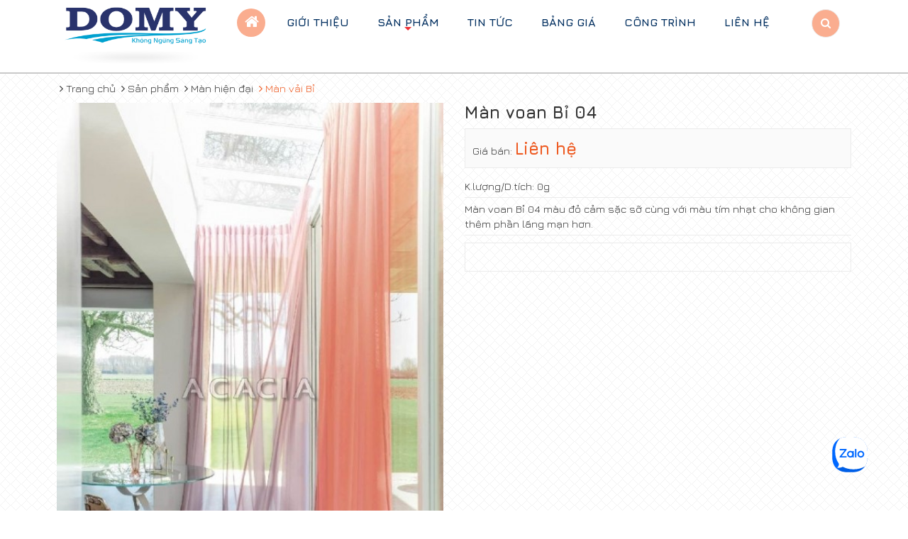

--- FILE ---
content_type: text/html; charset=utf-8
request_url: https://mancuadomy.com/shops/man-vai-bi/man-voan-bi-04.html
body_size: 9335
content:
<!DOCTYPE html>
<html lang="vi" xmlns="http://www.w3.org/1999/xhtml" prefix="og: http://ogp.me/ns#">
	<head>
<title>Màn voan Bỉ 04</title>
<meta name="description" content="Màn voan Bỉ 04 màu đỏ cảm sặc sỡ cùng với màu tím nhạt cho không gian thêm phần lãng mạn hơn." />
<meta name="keywords" content="cao cấp, thành lập, đánh giá, hàng đầu, kinh nghiệm" />
<meta name="news_keywords" content="cao cấp, thành lập, đánh giá, hàng đầu, kinh nghiệm" />
<meta name="author" content="MÀN CỬA BÌNH DƯƠNG ĐÔ MY" />
<meta name="copyright" content="MÀN CỬA BÌNH DƯƠNG ĐÔ MY &#91;noithatdomy@gmail.com&#93;" />
<meta name="robots" content="index, archive, follow, noodp" />
<meta name="googlebot" content="index,archive,follow,noodp" />
<meta name="msnbot" content="all,index,follow" />
<meta name="generator" content="NSS CMS v2.0" />
<meta name="viewport" content="width=device-width, initial-scale=1" />
<meta http-equiv="content-type" content="text/html; charset=utf-8" />
<meta property="og:title" content="Màn voan Bỉ 04" />
<meta property="og:type" content="website" />
<meta property="og:description" content="Màn voan Bỉ 04 màu đỏ cảm sặc sỡ cùng với màu tím nhạt cho không gian thêm phần lãng mạn hơn." />
<meta property="og:site_name" content="MÀN CỬA BÌNH DƯƠNG ĐÔ MY" />
<meta property="og:image" content="https://mancuadomy.com/uploads/shops/2017_09/product_6_20151124161951_xxxbigxxx.jpg" />
<meta property="og:url" content="https://mancuadomy.com/shops/man-vai-bi/man-voan-bi-04.html" />
<link rel="shortcut icon" href="/uploads/logo-ok-2020-2.png">
<link rel="canonical" href="https://mancuadomy.com/shops/man-vai-bi/man-voan-bi-04.html">
<link rel="author" href="https://plus.google.com/100608522734231400012">
<link rel="StyleSheet" href="/themes/default/css/font-awesome.min.css">
<link rel="StyleSheet" href="/themes/ngoisaoso/css/bootstrap.min.css">
<link rel="StyleSheet" href="/themes/ngoisaoso/css/style.css">
<link rel="StyleSheet" href="/themes/ngoisaoso/css/style.responsive.css">
<link rel="StyleSheet" href="/themes/ngoisaoso/css/shops.css">
<link rel="StyleSheet" href="/themes/ngoisaoso/css/hover-min.css">
<link rel="StyleSheet" href="/themes/ngoisaoso/css/animate.min.css">
<link href="/themes/ngoisaoso/css/jquery.bxslider.css" rel="stylesheet" />
<link rel="stylesheet" href="/themes/ngoisaoso/js/fancybox/source/jquery.fancybox.css?v=2.1.5" type="text/css" media="screen" />
<link rel="StyleSheet" href="/themes/ngoisaoso/css/comment.css" type="text/css" />
<link href="/themes/ngoisaoso/js/smartmenus/css/sm-core-css.css" rel="stylesheet">
<link href="/themes/ngoisaoso/js/smartmenus/css/sm-blue/sm-blue.css" rel="stylesheet">
<link href="/themes/ngoisaoso/js/smartmenus/addons/bootstrap/jquery.smartmenus.bootstrap.css" rel="stylesheet">
	</head>
	<body>

<noscript>
	<div class="alert alert-danger">
		Trình duyệt của bạn đã tắt chức năng hỗ trợ JavaScript.<br />Website chỉ làm việc khi bạn bật nó trở lại.!
	</div>
</noscript>

<!--<div class="show_loadding"></div>-->

<header>
	<div class="container">
		<div class="logo wow tada" data-wow-delay="0s">
			<a title="MÀN CỬA BÌNH DƯƠNG ĐÔ MY" href="/"><img src="/uploads/logo-ok-2020-2.png" width="1500" height="548" alt="MÀN CỬA BÌNH DƯƠNG ĐÔ MY" /></a>
		</div>
		<div class="headtop wow fadeIn" data-wow-delay="0.1s">
			<div class="navbar" role="navigation">
    <div class="navbar-header">
        <button type="button" class="navbar-toggle" data-toggle="collapse" data-target=".navbar-collapse">
            <span class="sr-only">Toggle navigation</span>
            <span class="icon-bar"></span>
            <span class="icon-bar"></span>
            <span class="icon-bar"></span>
        </button>
    </div>
    <div class="navbar-collapse collapse">
        <!-- Left nav -->
        <ul id="main-menu" class="sm sm-blue">
        	<li>
                <a class="home" title="Trang chủ" href="/"><em class="hidden-xs fa fa-lg fa-home">&nbsp;</em><span class="visible-xs-inline-block"> Trang chủ</span></a>
            </li>
                        <li  class="" >
                <a  href="/gioi-thieu/" title="Giới thiệu"  >Giới thiệu</a>
            </li>
            <li  class="  dropdown">
                <a  href="/shops/" title="Sản phẩm"  class="has-submenu">Sản phẩm</a>

                                <ul>
        <!--<li class="s_description">
        Sản phẩm
    </li>-->
        <li>
        <a href="/shops/man-sao-han-quoc/" title="Màn sáo hàn quốc" >Màn sáo hàn quốc</a>
                <ul>
        <li>
        <a href="/shops/manh-combi/" title="Mành COMBI" >Mành COMBI</a>
    </li>
    <li>
        <a href="/shops/manh-roman/" title="Mành Roman" >Mành Roman</a>
    </li>
    <li>
        <a href="/shops/manh-dung/" title="Mành Đứng" >Mành Đứng</a>
    </li>
    <li>
        <a href="/shops/manh-ngang/" title="Mành Ngang" >Mành Ngang</a>
    </li>
    <li>
        <a href="/shops/manh-cuon/" title="Mành Cuốn" >Mành Cuốn</a>
    </li>
</ul>
    </li>
    <li>
        <a href="/shops/man-cua-van-phong/" title="Màn cửa văn phòng" >Màn cửa văn phòng</a>
                <ul>
        <li>
        <a href="/shops/man-cau-vong/" title="Màn cầu vồng" >Màn cầu vồng</a>
    </li>
    <li>
        <a href="/shops/Man-cuon-tranh/" title="Màn cuốn tranh" >Màn cuốn tranh</a>
    </li>
    <li>
        <a href="/shops/man-go/" title="Màn gỗ" >Màn gỗ</a>
    </li>
    <li>
        <a href="/shops/man-sao-doc/" title="Màn sáo dọc" >Màn sáo dọc</a>
    </li>
    <li>
        <a href="/shops/man-sao-cuon/" title="Màn sáo cuộn" >Màn sáo cuộn</a>
    </li>
    <li>
        <a href="/shops/Man-sao-nhom/" title="Màn sáo nhôm" >Màn sáo nhôm</a>
    </li>
    <li>
        <a href="/shops/man-roman/" title="Màn Roman" >Màn Roman</a>
    </li>
</ul>
    </li>
    <li>
        <a href="/shops/man-hien-dai/" title="Màn hiện đại" >Màn hiện đại</a>
                <ul>
        <li>
        <a href="/shops/man-vai-bi/" title="Màn vải Bỉ" >Màn vải Bỉ</a>
    </li>
    <li>
        <a href="/shops/man-vai-nhat-ban/" title="Màn vải Nhật Bản" >Màn vải Nhật Bản</a>
    </li>
</ul>
    </li>
    <li>
        <a href="/shops/phu-kien-man-cua/" title="Phụ kiện màn cửa" >Phụ kiện màn cửa</a>
                <ul>
        <li>
        <a href="/shops/day-ven-man/" title="Dây vén màn" >Dây vén màn</a>
    </li>
    <li>
        <a href="/shops/thanh-treo-man/" title="Thanh treo màn" >Thanh treo màn</a>
    </li>
    <li>
        <a href="/shops/dau-trang-tri/" title="Đầu Trang Trí" >Đầu Trang Trí</a>
    </li>
</ul>
    </li>
    <li>
        <a href="/shops/man-tu-dong/" title="màn tự động" >màn tự động</a>
    </li>
</ul>
            </li>
            <li  class="" >
                <a  href="/news/" title="Tin tức"  >Tin tức</a>
            </li>
            <li  class="" >
                <a  href="/dich-vu/" title="BẢNG GIÁ"  >BẢNG GIÁ</a>
            </li>
            <li  class="" >
                <a  href="/projects/" title="Công trình"  >Công trình</a>
            </li>
            <li  class="" >
                <a  href="/contact/" title="Liên hệ"  >Liên hệ</a>
            </li>
        </ul>
    </div>
</div>
<!-- SmartMenus jQuery init -->
		</div>
		<div class="searchtop wow fadeIn" data-wow-delay="0.2s">
			<a href="/seek/" title="Search" class="search"><i class="fa fa-search" aria-hidden="true"></i></a>
		</div>
	</div>
</header>

<section>
		<nav class="third-nav">
		<div class="breadcrumbs-wrap">
			<div class="container">
				<ul class="breadcrumbs">
					<li itemscope itemtype="http://data-vocabulary.org/Breadcrumb">
						<a href="/" itemprop="url" title="Trang chủ"><span itemprop="title"><i class="fa fa-angle-right"></i> Trang chủ</span></a>
					</li>
										<li itemscope itemtype="http://data-vocabulary.org/Breadcrumb">
						<a href="/shops/" itemprop="url" title="Sản phẩm"><span class="txt" itemprop="title"><i class="fa fa-angle-right"></i> Sản phẩm</span></a>
					</li>
					<li itemscope itemtype="http://data-vocabulary.org/Breadcrumb">
						<a href="/shops/man-hien-dai/" itemprop="url" title="Màn hiện đại"><span class="txt" itemprop="title"><i class="fa fa-angle-right"></i> Màn hiện đại</span></a>
					</li>
					<li itemscope itemtype="http://data-vocabulary.org/Breadcrumb">
						<a href="/shops/man-vai-bi/" itemprop="url" title="Màn vải Bỉ"><span class="txt" itemprop="title"><i class="fa fa-angle-right"></i> Màn vải Bỉ</span></a>
					</li>
				</ul>
			</div>
		</div>
		<div class="clearfix"></div>
	</nav>
<div class="container">
	<div class="clearfix">
	</div>
	<div class="clearfix">
		<div class="page wow fadeIn" data-wow-delay="0s">
<!--config http://www.elevateweb.co.uk/image-zoom/examples -->
<div id="fb-root"></div>
<div itemscope itemtype="http://schema.org/Product" style="display: none">
	<span itemprop="name">Màn voan Bỉ 04</span>
	<img itemprop="image" src="https://mancuadomy.com/assets/shops/2017_09/product_6_20151124161951_xxxbigxxx.jpg" alt="Màn voan Bỉ 04" />
	<span itemprop="description">Màn voan Bỉ 04 màu&nbsp;đỏ cảm sặc sỡ cùng với màu tím nhạt cho không gian thêm phần lãng mạn hơn.</span>
	<span itemprop="mpn">S000171</span>
	<span itemprop="offers" itemscope itemtype="http://schema.org/Offer"> <span itemprop="category">Màn vải Bỉ</span>  <span itemprop="availability">Số lượng: 0 cái</span> </span>
</div>
<div id="detail">
	<div class="p_top">
		<div class="row">
			<div class="col-xs-24 col-sm-12">
				<div class="s_image">
										<div class="image_popup"><img src="/uploads/shops/2017_09/product_6_20151124161951_xxxbigxxx.jpg" alt="" />
					</div>
				</div>
			</div>
			<div class="col-xs-24 col-sm-12">
				<div class="product_info">
					<h1>Màn voan Bỉ 04</h1>
					<div class="p_price">
												Giá bán: <span class="money">Liên hệ</span>
					</div>
					<ul>
						<li>
							<span class="span1">K.lượng/D.tích</u>: <span class="span2">0g</span>
						</li>
												<li>
							Màn voan Bỉ 04 màu&nbsp;đỏ cảm sặc sỡ cùng với màu tím nhạt cho không gian thêm phần lãng mạn hơn.
						</li>
					</ul>
					<div class="clearfix"></div>
					<div class="info_order">
					</div>
				</div>
				<div class="product_info">
								<div class="i_social">
					<span class="i_facebook"> <div class="fb-like" data-href="https://mancuadomy.com/shops/man-vai-bi/man-voan-bi-04.html" data-colorscheme="light" data-layout="button_count" data-action="like" data-show-faces="true" data-send="false" data-share="true"></div> </span>
					<span class="i_gplus"><div class="g-plusone" data-size="medium"></div> </span>
					<div class="clearfix"></div>
				</div>
				</div>
			</div>
		</div>
	</div>
		<div class="p_content">
		<div class="row clearfix">
			<div class="col-xs-24 col-md-18">
								<div role="tabpanel" class="tabs">
					<ul class="nav nav-tabs" role="tablist">
												<li role="presentation" class="active">
							<a href="#content_detail-1" aria-controls="content_detail-1" role="tab" data-toggle="tab">   <!--<em class="fa fa-bars">&nbsp;</em>-->  <span>Chi tiết sản phẩm</span> </a>
						</li>
						<li role="presentation" >
							<a href="#content_comments-2" aria-controls="content_comments-2" role="tab" data-toggle="tab">   <!--<em class="fa fa-bars">&nbsp;</em>-->  <span>Bình luận</span> </a>
						</li>
					</ul>
					<div class="tab-content">
												<div role="tabpanel" class="tab-pane fade active in" id="content_detail-1">
							Vải Bỉ<strong> ACACIA</strong> đang là thương hiệu hàng đầu châu Âu về dòng vải trang trí nội thất <strong>chất lượng cao</strong>. Hướng tới những khách hàng <strong>cao cấp</strong> vì vậy ACANA luôn gắt gao ngay từ khâu chọn nguyên liệu đầu vào.&nbsp;<br  />Với sứ mệnh là dòng vải của gia đình ACACIA luôn quan tâm tới <em>sức khỏe</em> của người tiêu dung và môi trường xung quang vì vậy dòng vải Bỉ không có hóa chất độc hại, cùng chất liệu thân thiện với môi trường sẽ khiến bạn yên tâm tuyệt đối khi sử dụng rèm cửa được may từ nguyên liệu vải cao cấp này<hr  /><hr  /><br  /><strong>THÔNG TIN LIÊN HỆ</strong><table border="1" cellpadding="0" cellspacing="0" width="500">	<tbody>		<tr>			<td style="text-align: center;"><strong><em>Trụ sở</em></strong></td>			<td style="text-align: center;"><strong><em>55G/3A, KP Bình Đường 3, Phường An Bình, Thị xã Dĩ An, tỉnh Bình Dương&nbsp;</em></strong><br  />			<span style="color:rgb(255, 140, 0);"><strong>&nbsp;ĐT: 0274 388 1617</strong></span></td>		</tr>		<tr>			<td style="text-align: center;"><strong><em>CN HCM</em></strong></td>			<td style="text-align: center;"><strong><em>Số 9 đường Dương Văn An, Phường An Phú, Quận 2, TP Hồ Chí Minh&nbsp;</em></strong><br  />			<span style="color:rgb(255, 140, 0);">&nbsp;<strong>ĐT: 028 62813629</strong></span></td>		</tr>		<tr>			<td style="text-align: center;"><strong><em>CN Bình Dương</em></strong></td>			<td style="text-align: center;"><strong><em>380 đường Mỹ Phước Tân Vạn, phường Phú Mỹ, TP. Thủ Dầu Một, Tỉnh Bình Dương&nbsp;</em></strong><br  />			<span style="color:rgb(255, 140, 0);"><strong>ĐT: 0274 388 1617</strong></span></td>		</tr>	</tbody></table>&nbsp;<table border="1" cellpadding="0" cellspacing="0" width="500">	<tbody>		<tr>			<td style="text-align: center;"><span style="color:rgb(255, 0, 0);"><span style="font-size:14px;"><strong>Hotline: 0906093292</strong></span></span></td>		</tr>	</tbody></table><div style="text-align: center;">&nbsp;</div><table border="1" cellpadding="0" cellspacing="0" width="500">	<tbody>		<tr>			<td style="text-align: center;"><strong>Cảm ơn quý khách đã xem sản phẩm!</strong></td>		</tr>	</tbody></table>
						</div>
						<div role="tabpanel" class="tab-pane fade " id="content_comments-2">
<div id="idcomment" class="nv-fullbg">
	<div class="row clearfix margin-bottom-lg">
		<div class="col-xs-12 text-left">
			<p class="comment-title"><em class="fa fa-comments">&nbsp;</em> Ý kiến bạn đọc</p>
		</div>
		<div class="col-xs-12 text-right">
			<select id="sort" class="form-control">
								<option value="0"  selected="selected">Sắp xếp theo bình luận mới</option>
				<option value="1" >Sắp xếp theo bình luận cũ</option>
				<option value="2" >Sắp xếp theo số lượt thích</option>
			</select>
		</div>
	</div>
	<div id="formcomment" class="comment-form">
				<div class="alert alert-danger fade in">
						<a title="Đăng nhập" href="#" onclick="return loginForm('');">Bạn cần đăng nhập thành viên để có thể bình luận bài viết này</a>
		</div>
	</div>
</div>
						</div>
					</div>
				</div>
								<div class="s_other">
					<div class="keywords">
						<em class="fa fa-tags">&nbsp;</em><strong>Từ khóa: </strong>
												<a title="cao cấp" href="/shops/tag/cao-c%E1%BA%A5p"><em>cao cấp</em></a>,  
						<a title="thành lập" href="/shops/tag/th%C3%A0nh-l%E1%BA%ADp"><em>thành lập</em></a>,  
						<a title="đánh giá" href="/shops/tag/%C4%91%C3%A1nh-gi%C3%A1"><em>đánh giá</em></a>,  
						<a title="hàng đầu" href="/shops/tag/h%C3%A0ng-%C4%91%E1%BA%A7u"><em>hàng đầu</em></a>,  
						<a title="kinh nghiệm" href="/shops/tag/kinh-nghi%E1%BB%87m"><em>kinh nghiệm</em></a> 
					</div>
				</div>
								<div class="s_listp">
					<div class="ititle">
						<h3>Sản phẩm cùng loại</h3>
					</div>
					<div class="icontent">
						<div id="category" class="clearfix">
    <div class="grid_item">
        <div class="row">
                        <div class="col-sm-12 col-md-8">
                <div class="item">
                    <div class="s_image">
                        <a href="/shops/man-vai-bi/arteko-zonta-aluminium.html" title="ARTEKO ZONTA ALUMINIUM"><img src="/assets/shops/2017_11/arteko-10-copy.jpg" alt="ARTEKO ZONTA ALUMINIUM" ></a>
                    </div>
                    <div class="s_overlay">
                    </div>
                    <div class="overlay_money">
                                                <div class="p_price">
                                                        <span class="money">1.680.000 đ</span>
                        </div>
                    </div>
                    <div class="s_content">
                        <h3><a href="/shops/man-vai-bi/arteko-zonta-aluminium.html" title="ARTEKO ZONTA ALUMINIUM">ARTEKO ZONTA ALUMINIUM</a></h3>
                        <div class="clearfix">
                        </div>
                    </div>
                </div>
            </div>
            <div class="col-sm-12 col-md-8">
                <div class="item">
                    <div class="s_image">
                        <a href="/shops/man-vai-bi/amalfi-ravello-fl-oasis.html" title="AMALFI RAVELLO FL OASIS"><img src="/assets/shops/2017_11/amalfi-1-copy.jpg" alt="AMALFI RAVELLO FL OASIS" ></a>
                    </div>
                    <div class="s_overlay">
                    </div>
                    <div class="overlay_money">
                                                <div class="p_price">
                                                        <span class="money">1.176.000 đ</span>
                        </div>
                    </div>
                    <div class="s_content">
                        <h3><a href="/shops/man-vai-bi/amalfi-ravello-fl-oasis.html" title="AMALFI RAVELLO FL OASIS">AMALFI RAVELLO FL OASIS</a></h3>
                        <div class="clearfix">
                        </div>
                    </div>
                </div>
            </div>
            <div class="col-sm-12 col-md-8">
                <div class="item">
                    <div class="s_image">
                        <a href="/shops/man-vai-bi/amalfi-positano-fl-champagne.html" title="AMALFI POSITANO FL CHAMPAGNE"><img src="/assets/shops/2017_11/amalfi-7-copy.jpg" alt="AMALFI POSITANO FL CHAMPAGNE" ></a>
                    </div>
                    <div class="s_overlay">
                    </div>
                    <div class="overlay_money">
                                                <div class="p_price">
                                                        <span class="money">1.176.000 đ</span>
                        </div>
                    </div>
                    <div class="s_content">
                        <h3><a href="/shops/man-vai-bi/amalfi-positano-fl-champagne.html" title="AMALFI POSITANO FL CHAMPAGNE">AMALFI POSITANO FL CHAMPAGNE</a></h3>
                        <div class="clearfix">
                        </div>
                    </div>
                </div>
            </div>
        </div>
    </div>
</div>
<div class="modal fade" id="idmodals" tabindex="-1" role="dialog" aria-labelledby="myModalLabel" aria-hidden="true">
    <div class="modal-dialog">
        <div class="modal-content">
            <div class="modal-header">
                <button type="button" class="close" data-dismiss="modal" aria-hidden="true">
                    &times;
                </button>
                <h4 class="modal-title">Đặt hàng</h4>
            </div>
            <div class="modal-body">
                <em class="fa fa-spinner fa-spin">&nbsp;</em>
            </div>
        </div>
    </div>
</div>

<div class="msgshow" id="msgshow">
    &nbsp;
</div>
					</div>
				</div>
				<div class="clearfix"></div>
			</div>
			<div class="col-xs-24 col-md-6">
				<div class="block_default">
    <h3 class="title"> Sản phẩm nổi bật </h3>
    <div class="s_content">
        <div class="relates_product">
		<div class="item">
		<div class="s_img">
			<a href="/shops/man-sao-cuon/rem-sao-cuon-van-phong-alaska.html" title="Rèm sáo cuộn văn phòng ALASKA"><img src="/assets/shops/2019-06/rem-cuon-luoi-van-phong-rmd-ms01.jpg" alt="Rèm sáo cuộn văn phòng ALASKA" /></a>
		</div>
		<div class="s_info">
			<h3><a href="/shops/man-sao-cuon/rem-sao-cuon-van-phong-alaska.html" title="Rèm sáo cuộn văn phòng ALASKA">Rèm sáo cuộn văn phòng ALASKA</a></h3>
			<div class="b_price">
								<span class="price">   <span class="money show">500.000 đ</span>  </span>
			</div>
		</div>
		<div class="clearfix"></div>
	</div>
	<div class="item">
		<div class="s_img">
			<a href="/shops/man-vai-nhat-ban/ksa60091.html" title="Màn cửa Nhật Bản ksa60091"><img src="/assets/shops/2017_11/ksa60091_m.jpg" alt="Màn cửa Nhật Bản ksa60091" /></a>
		</div>
		<div class="s_info">
			<h3><a href="/shops/man-vai-nhat-ban/ksa60091.html" title="Màn cửa Nhật Bản ksa60091">Màn cửa Nhật Bản ksa60091</a></h3>
			<div class="b_price">
								<span class="money show">Liên hệ</span>
			</div>
		</div>
		<div class="clearfix"></div>
	</div>
	<div class="item">
		<div class="s_img">
			<a href="/shops/man-vai-nhat-ban/ksa60098.html" title="Màn cửa Nhật Bản ksa60098"><img src="/assets/shops/2017_11/ksa60098_s.jpg" alt="Màn cửa Nhật Bản ksa60098" /></a>
		</div>
		<div class="s_info">
			<h3><a href="/shops/man-vai-nhat-ban/ksa60098.html" title="Màn cửa Nhật Bản ksa60098">Màn cửa Nhật Bản ksa60098</a></h3>
			<div class="b_price">
								<span class="money show">Liên hệ</span>
			</div>
		</div>
		<div class="clearfix"></div>
	</div>
	<div class="item">
		<div class="s_img">
			<a href="/shops/man-vai-bi/man-vai-bi-staccato-hop-cream-15.html" title="Màn vải Bỉ  STACCATO hop-cream-15"><img src="/assets/shops/2017_11/hop-cream-15-copy.jpg" alt="Màn vải Bỉ  STACCATO hop-cream-15" /></a>
		</div>
		<div class="s_info">
			<h3><a href="/shops/man-vai-bi/man-vai-bi-staccato-hop-cream-15.html" title="Màn vải Bỉ  STACCATO hop-cream-15">Màn vải Bỉ  STACCATO hop-cream-15</a></h3>
			<div class="b_price">
								<span class="price">   <span class="money show">1.960.000 đ</span>  </span>
			</div>
		</div>
		<div class="clearfix"></div>
	</div>
	<div class="item">
		<div class="s_img">
			<a href="/shops/manh-cuon/sc-2734.html" title="SUNSCREEN 3-N SERIES SC 2734"><img src="/assets/shops/2017_11/sc2734_800_603.jpg" alt="SUNSCREEN 3-N SERIES SC 2734" /></a>
		</div>
		<div class="s_info">
			<h3><a href="/shops/manh-cuon/sc-2734.html" title="SUNSCREEN 3-N SERIES SC 2734">SUNSCREEN 3-N SERIES SC 2734</a></h3>
			<div class="b_price">
								<span class="money show">Liên hệ</span>
			</div>
		</div>
		<div class="clearfix"></div>
	</div>
</div>
<div class="msgshow" id="msgshow">
&nbsp;
</div>
    </div>
</div>

			</div>
		</div>
		<div class="clearfix"></div>
	</div>
</div>
<div class="modal fade" id="idmodals" tabindex="-1" role="dialog" aria-labelledby="myModalLabel" aria-hidden="true">
	<div class="modal-dialog">
		<div class="modal-content">
			<div class="modal-header">
				<button type="button" class="close" data-dismiss="modal" aria-hidden="true">
					&times;
				</button>
				&nbsp;
			</div>
			<div class="modal-body">
				<p class="text-center">
					<em class="fa fa-spinner fa-spin fa-3x">&nbsp;</em>
				</p>
			</div>
		</div>
	</div>
</div>
<div class="msgshow" id="msgshow"></div>
		</div>
	</div>
	<div class="clearfix">
	</div>
</div>
</section>

<footer>
	<div class="s_top">
		<div class="container">
			<div class="row clearfix">
				<div class="col-xs-24 col-sm-10 col-md-10 wow fadeIn" data-wow-delay="0s">
					<div class="block_footer">
    <h3 class="title"> Về chúng tôi </h3>
    <div class="s_content">
        <p>Là một Công ty hàng đầu sản xuất và thi công các sản phẩm nội thất màn rèm cửa cao cấp. Với trên 10 năm kinh nghiệm trong lĩnh vực màn cửa tại Bình Dương,</p><b>Nội Thất<i>&nbsp;</i></b><strong>Đô My</strong>&nbsp;đã khẳng định thương hiệu của mình về uy tín, chất lượng, cũng như mang đến sự hài lòng cho khách hàng ngay lần đầu tiên hợp tác.
    </div>
</div>
<div class="block_footer">
    <h3 class="title"> Liên hệ </h3>
    <div class="s_content">
        <p><span style="font-size:20px;"><strong>CÔNG TY TNHH NỘI THẤT ĐÔ MY</strong></span></p><p>Showroom 1: 880 Huỳnh Văn Lũy, phường Phú Mỹ, TP. Thủ Dầu Một, Tỉnh Bình Dương /&nbsp;ĐT: 0906 093 292<br  />Showroom 2: 688&nbsp;Phạm Hùng, phường Hòa Phú&nbsp;, Thủ Dầu Một, Bình Dương /&nbsp;ĐT: 0936 200 559</p><p>Email: Noithatdomy@gmail.com&nbsp;</p><p><span style="font-size:16px;">ĐỊA CHỈ&nbsp;MAY&nbsp;MÀN CỬA BÌNH DƯƠNG UY TÍN</span></p>
    </div>
</div>

				</div>
				<div class="col-xs-24 col-sm-7 col-md-7 wow fadeIn" data-wow-delay="0.3s">
					<div class="block_footer">
    <h3 class="title"> Hỗ trợ khách hàng </h3>
    <div class="s_content">
        <div class="footer-menu">
    <ul class="">
                <li>
            <a title="Điều Khoản &amp; Điều Kiện" href="/Dieu-Khoan-Dieu-Kien.html">Điều Khoản & Điều Kiện</a>
        </li>
        <li>
            <a title="Chính Sách Bảo Mật" href="/Chinh-Sach-Bao-Mat.html">Chính Sách Bảo Mật</a>
        </li>
        <li>
            <a title="Hình thức thanh toán" href="/Hinh-thuc-thanh-toan.html">Hình thức thanh toán</a>
        </li>
        <li>
            <a title="Cam kết chất lượng" href="/Cam-ket-chat-luong.html">Cam kết chất lượng</a>
        </li>
    </ul>
</div>
    </div>
</div>

				</div>
				<div class="col-xs-24 col-sm-7 col-md-7 wow fadeIn" data-wow-delay="0.5s">
					<div class="block_footer">
    <h3 class="title"> Mạng xã hội </h3>
    <div class="s_content">
        <div id="socialList" class="content">
	<ul class="socialList">
				<li>
			<a class="hvr-pop" href="https://www.facebook.com/remcuadomyy/" target="_blank"><i class="fa fa-facebook">&nbsp;</i></a>
		</li>
				<li>
			<a class="hvr-pop" href="https://www.google.com/" target="_blank"><i class="fa fa-google-plus">&nbsp;</i></a>
		</li>
				<li>
			<a class="hvr-pop" href="https://www.youtube.com/" target="_blank"><i class="fa fa-youtube">&nbsp;</i></a>
		</li>
				<li>
			<a class="hvr-pop" href="https://twitter.com/" target="_blank"><i class="fa fa-twitter">&nbsp;</i></a>
		</li>
	</ul>
</div>
    </div>
</div>
<div class="email_newsletter">
    <form action="/index.php?nv=newsnotice" method="post">
        <div class="showform">
            <input type="text" name="email" placeholder="Nhập email của bạn" />
            <input type="hidden" value="Gởi" name="do" />
            <button type="submit" name="do">
                <i class="fa fa-envelope-o"></i>
            </button>
        </div>
    </form>
    <p>
        Đăng ký bản tin điện tử của chúng tôi
    </p>
</div>
&nbsp;<div><div style="text-align:center"><a href="http://online.gov.vn/HomePage/CustomWebsiteDisplay.aspx?DocId=37459"><img alt="nội thất đô my" height="121" src="/uploads/20150827110756-dathongbao-1_1.png" width="320" /></a></div></div>

				</div>
			</div>
		</div>
	</div>
	<div class="s_bottom wow fadeIn" data-wow-delay="0s">
		© 2017 <strong>DOMY</strong>. All Rights Reserved.

	</div>
</footer>
<a id="back-to-top" href="#"><i class="fa fa-angle-up" aria-hidden="true"></i></a>

<!-- SiteModal Required!!! -->
<div id="sitemodal" class="modal fade" role="dialog">
	<div class="modal-dialog">
		<div class="modal-content">
			<div class="modal-body">
				<em class="fa fa-spinner fa-spin">&nbsp;</em>
			</div>
			<button type="button" class="close" data-dismiss="modal">
				<span class="fa fa-times"></span>
			</button>
		</div>
	</div>
</div>

<div id="timeoutsess" class="chromeframe">
	Bạn đã không sử dụng Site, <a onclick="timeoutsesscancel();" href="#">Bấm vào đây để duy trì trạng thái đăng nhập</a>. Thời gian chờ: <span id="secField"> 60 </span> giây
</div>
<div id="openidResult" class="nv-alert" style="display:none"></div>
<div id="openidBt" data-result="" data-redirect=""></div>
<!-- Google Code dành cho Thẻ tiếp thị lại -->
<!--------------------------------------------------
Không thể liên kết thẻ tiếp thị lại với thông tin nhận dạng cá nhân hay đặt thẻ tiếp thị lại trên các trang có liên quan đến danh mục nhạy cảm. Xem thêm thông tin và hướng dẫn về cách thiết lập thẻ trên: http://google.com/ads/remarketingsetup
--------------------------------------------------->
<noscript>
	<div style="display:inline;">
		<img height="1" width="1" style="border-style:none;" alt="" src="//googleads.g.doubleclick.net/pagead/viewthroughconversion/869658321/?guid=ON&amp;script=0"/>
	</div>
</noscript>

<!-- Start Alexa Certify Javascript -->
<noscript><img src="https://certify.alexametrics.com/atrk.gif?account=GFO9r1rcy520uW" style="display:none" height="1" width="1" alt="" /></noscript>
<!-- End Alexa Certify Javascript -->  

<div class="zalo-chat-widget" data-oaid="3571200917558294174" data-welcome-message="Rất vui khi được hỗ trợ bạn!" data-autopopup="0" data-width="350" data-height="420"></div>
<div id="run_cronjobs" style="visibility:hidden;display:none;"><img alt="" src="/index.php?second=cronjobs&amp;p=y014uSbA" width="1" height="1" /></div>
<script src="/assets/js/jquery/jquery.min.js"></script>
<script
				>var nv_base_siteurl="/",nv_lang_data="vi",nv_lang_interface="vi",nv_name_variable="nv",nv_fc_variable="op",nv_lang_variable="language",nv_module_name="shops",nv_func_name="detail",nv_is_user=0, nv_my_ofs=7,nv_my_abbr="ICT",nv_cookie_prefix="nv4",nv_check_pass_mstime=1738000,nv_area_admin=0,nv_safemode=0,theme_responsive=1;
			</script>
<script
				 src="/assets/js/language/vi.js">
			</script>
<script
				 src="/assets/js/global.js">
			</script>
<script
				 src="/themes/ngoisaoso/js/shops.js">
			</script>
<script
				 src="/themes/ngoisaoso/js/main.js">
			</script>
<script src="/themes/ngoisaoso/js/wow.min.js"></script>
<script>
				new WOW().init();
			</script>
<script>
	$(function() {
		$('#main-menu').smartmenus({
			subMenusSubOffsetX : 6,
			subMenusSubOffsetY : -8
		});
	}); 
</script>
<script data-show="after" type="text/javascript" src="/themes/ngoisaoso/js/jquery.bxslider.min.js"></script>
<script type="text/javascript" src="/themes/ngoisaoso/js/fancybox/lib/jquery.mousewheel-3.0.6.pack.js"></script>
<script type="text/javascript" src="/themes/ngoisaoso/js/fancybox/source/jquery.fancybox.pack.js?v=2.1.5"></script>
<script>
	$('.bxslider').bxSlider({
		pagerCustom : '#bx-pager'
	});
	$(document).ready(function() {
		$(".fancybox-thumb").fancybox({
			prevEffect : 'none',
			nextEffect : 'none',
			helpers : {
				title : {
					type : 'outside'
				},
				thumbs : {
					width : 50,
					height : 50
				}
			}
		});
	}); 
</script>
<script type="text/javascript" data-show="after">
	( function(d, s, id) {
			var js,
			    fjs = d.getElementsByTagName(s)[0];
			if (d.getElementById(id))
				return;
			js = d.createElement(s);
			js.id = id;
			js.src = "//connect.facebook.net/vi_VN/all.js#xfbml=1&appId=";
			fjs.parentNode.insertBefore(js, fjs);
		}(document, 'script', 'facebook-jssdk')); 
</script>
<script type="text/javascript" data-show="after">
					window.___gcfg = {
						lang : nv_lang_data
					};
					(function() {
						var po = document.createElement('script');
						po.type = 'text/javascript';
						po.async = true;
						po.src = 'https://apis.google.com/js/plusone.js';
						var s = document.getElementsByTagName('script')[0];
						s.parentNode.insertBefore(po, s);
					})();
				</script>
<script type="text/javascript" src="/themes/ngoisaoso/js/comment.js"></script>
<script type="text/javascript">
var nv_url_comm = '/index.php?language=vi&nv=comment&module=shops&area=53&id=171&allowed=4&checkss=db979a88689d41564f7ba76d7f48fc85&perpage=5';
$("#sort").change(function() {
	$.post(nv_url_comm + '&nocache=' + new Date().getTime(), 'sortcomm=' + $('#sort').val() , function(res) {
		$('#idcomment').html(res);
	});
});
</script>
<script type="text/javascript" data-show="after">
	$(function() {
		$('#click_print').click(function(event) {
			var href = $(this).attr("href");
			event.preventDefault();
			nv_open_browse(href, '', 640, 500, 'resizable=no,scrollbars=yes,toolbar=no,location=no,status=no');
			return false;
		});
	}); 
</script>
<script type="text/javascript" data-show="after">
	$('.open_modal').click(function(e) {
		e.preventDefault();
		$('#idmodals .modal-body').html('<img src="' + $(this).data('src') + '" alt="" class="img-responsive" />');
		$('#idmodals').modal('show');
	}); 
</script>
<script type="text/javascript">
		var detail_error_group = 'Vui lòng chọn';
	function check_quantity( _this ){
	$('input[name="'+_this.attr('name')+'"]').parent().css('border-color', '#ccc');
	if( _this.is(':checked') )
	{
	_this.parent().css('border-color', '#649428');
	}
	$('#group_error').css( 'display', 'none' );
	}</script>
<script type="text/javascript">
	$(document).ready(function() {
		$('button[name=do]').click(function() {
			var nv_mailfilter = /^[_\.0-9a-z-]+@([0-9a-z][0-9a-z-]+\.)+[a-z]{2,6}$/;
			var email = $('input[name=email]').val();

			if (email == '') {
				alert('Vui lòng nhập email cần đăng ký');
				return false;
			}

			if (! nv_mailfilter.test(email)) {
				alert('Email không hợp lệ');
				return false;
			}

			$.ajax({
				type : "get",
				url : '/' + 'index.php?' + 'nv=newsnotice&op=checkmail',
				data : "email=" + email,
				success : function(a) {
					if (a > 0) {
						alert('Email này đã được đăng ký');
					} else {
						window.location.href = '/' + 'index.php?' + 'nv=newsnotice&status=success&email=' + email;
					}
				}
			});
			return false;
		});
	}); 
</script>
<script src="/themes/ngoisaoso/js/bootstrap.min.js"></script>
<script type="text/javascript">
	/* <![CDATA[ */
	var google_conversion_id = 869658321;
	var google_custom_params = window.google_tag_params;
	var google_remarketing_only = true;
	/* ]]> */
</script>
<script type="text/javascript" src="//www.googleadservices.com/pagead/conversion.js"></script>
<script type="text/javascript">
_atrk_opts = { atrk_acct:"GFO9r1rcy520uW", domain:"mancuadomy.com",dynamic: true};
(function() { var as = document.createElement('script'); as.type = 'text/javascript'; as.async = true; as.src = "https://certify-js.alexametrics.com/atrk.js"; var s = document.getElementsByTagName('script')[0];s.parentNode.insertBefore(as, s); })();
</script>
<script src="https://sp.zalo.me/plugins/sdk.js"></script>
<script type="text/javascript" src="/themes/ngoisaoso/js/smartmenus/jquery.smartmenus.js"></script>
<script type="text/javascript" src="/themes/ngoisaoso/js/smartmenus/addons/bootstrap/jquery.smartmenus.bootstrap.js"></script>
<script>
(function(i,s,o,g,r,a,m){i['GoogleAnalyticsObject']=r;i[r]=i[r]||function(){
(i[r].q=i[r].q||[]).push(arguments)},i[r].l=1*new Date();a=s.createElement(o),
m=s.getElementsByTagName(o)[0];a.async=1;a.src=g;m.parentNode.insertBefore(a,m)
})(window,document,'script','//www.google-analytics.com/analytics.js','ga');
ga('create', 'UA-106501282-1', '.mancuadomy.com');
ga('send', 'pageview');
</script>

</body>
</html>

--- FILE ---
content_type: text/html; charset=utf-8
request_url: https://accounts.google.com/o/oauth2/postmessageRelay?parent=https%3A%2F%2Fmancuadomy.com&jsh=m%3B%2F_%2Fscs%2Fabc-static%2F_%2Fjs%2Fk%3Dgapi.lb.en.2kN9-TZiXrM.O%2Fd%3D1%2Frs%3DAHpOoo_B4hu0FeWRuWHfxnZ3V0WubwN7Qw%2Fm%3D__features__
body_size: 162
content:
<!DOCTYPE html><html><head><title></title><meta http-equiv="content-type" content="text/html; charset=utf-8"><meta http-equiv="X-UA-Compatible" content="IE=edge"><meta name="viewport" content="width=device-width, initial-scale=1, minimum-scale=1, maximum-scale=1, user-scalable=0"><script src='https://ssl.gstatic.com/accounts/o/2580342461-postmessagerelay.js' nonce="gFPK1gvXbm48w4R1Dq9Qww"></script></head><body><script type="text/javascript" src="https://apis.google.com/js/rpc:shindig_random.js?onload=init" nonce="gFPK1gvXbm48w4R1Dq9Qww"></script></body></html>

--- FILE ---
content_type: text/css
request_url: https://mancuadomy.com/themes/ngoisaoso/css/style.css
body_size: 7068
content:
/**
 * @Project NSS CMS V2
 * @Author NGOI SAO SO
 */

/********************** GENERAL CSS **********************/
@import url('https://fonts.googleapis.com/css?family=Jura:300,400,500,600,700&subset=vietnamese');

/* NSS ICONS */
.glyphicon {
	display: inline-block;
	font: normal normal normal 14px/1 FontAwesome;
	font-size: inherit;
	text-rendering: auto;
	-webkit-font-smoothing: antialiased;
	-moz-osx-font-smoothing: grayscale;
}
.glyphicon-calendar:before {
	content: "\f274";
}

.glyphicon-chevron-left:before {
	content: "\f053";
}
.glyphicon-chevron-right:before {
	content: "\f054";
}

@font-face {
	font-family: 'NSSIcons';
	src: url('../fonts/NSSIcons.eot?avyewf');
	src: url('../fonts/NSSIcons.eot?#iefixavyewf') format('embedded-opentype'), url('../fonts/NSSIcons.ttf?avyewf') format('truetype'), url('../../default/fonts/NSSIcons.woff?avyewf') format('woff'), url('../fonts/NSSIcons.svg?avyewf#NSSIcons') format('svg');
	font-weight: normal;
	font-style: normal;
}

[class^="icon-"], [class*=" icon-"] {
	display: inline-block;
	font: normal normal normal 14px/1 NSSIcons;
	font-size: inherit;
	text-rendering: auto;
	-webkit-font-smoothing: antialiased;
	-moz-osx-font-smoothing: grayscale;
	transform: translate(0,0);
	vertical-align: -10%;
	background: #fff;
}
.glyphicon {
	display: inline-block;
	font: normal normal normal 14px/1 FontAwesome;
	font-size: inherit;
	text-rendering: auto;
	-webkit-font-smoothing: antialiased;
	-moz-osx-font-smoothing: grayscale;
}
.glyphicon-calendar:before {
	content: "\f274";
}

.icon-lg {
	font-size: 1.33333333em;
	line-height: .75em;
	vertical-align: -25%;
}

.icon-horizon {
	width: 14px;
}

.icon-lg.icon-horizon {
	width: 22px;
}

.icon-nss:before {
	content: "\e607";
}

.icon-nss_sm:before {
	content: "\e608";
}

.icon-callcenter:before {
	content: "\e609";
}

.icon-today:before {
	content: "\e600";
}

.icon-qrcode:before {
	content: "\e601";
}

.icon-enter:before {
	content: "\e602";
}

.icon-exit:before {
	content: "\e603";
}

.icon-yahoo:before {
	content: "\e604";
}

.icon-old-phone:before {
	content: "\e606";
}

.icon-icq:before {
	content: "\e605";
}
.icon-viber:before {
	content: "\e60a";
}

.icon_new {
	background: url("../images/icons/new.gif") no-repeat;
	display: inline-block;
	height: 16px;
	width: 38px;
}

.icon_new_small {
	background: url("../images/squared-blue.png") no-repeat 0 8px;
}

.icon_list {
	background: url("../images/arrow_left_orange.png") no-repeat 0 8px;
}

img {
	max-width: 100%;
	height: auto;
}
h1, h2, h3, h4, h5, h6 {
	font-family: 'Jura', sans-serif;
}
h1 {
	font-size: 24px;
	font-weight: 700;
	line-height: 26px;
}
h2 {
	font-size: 22px;
	font-weight: 700;
	line-height: 24px;
}
h3 {
	font-size: 20px;
	line-height: 22px;
	font-weight: 700;
}
h4 {
	font-size: 18px;
	font-weight: 700;
	line-height: 20px;
}
h5 {
	font-size: 16px;
	font-weight: 700;
	line-height: 18px;
}
h6 {
	font-size: 14px;
	font-weight: 700;
	line-height: 16px;
}
/* Fonts Color */
.text-black {
	color: #000 !important;
}
.text-white {
	color: #fff !important;
}

/* Fonts Weight */

.text-normal {
	font-weight: 400;
}

.text-bold {
	font-weight: 800;
}

/* Fix bootstrap */
.container {
	margin-left: auto;
	margin-right: auto;
	padding-left: 15px;
	padding-right: 15px;
}
.row {
	margin-left: -15px;
	margin-right: -15px;
}
.col-xs-1, .col-sm-1, .col-md-1, .col-lg-1, .col-xs-2, .col-sm-2, .col-md-2, .col-lg-2, .col-xs-3, .col-sm-3, .col-md-3, .col-lg-3, .col-xs-4, .col-sm-4, .col-md-4, .col-lg-4, .col-xs-5, .col-sm-5, .col-md-5, .col-lg-5, .col-xs-6, .col-sm-6, .col-md-6, .col-lg-6, .col-xs-7, .col-sm-7, .col-md-7, .col-lg-7, .col-xs-8, .col-sm-8, .col-md-8, .col-lg-8, .col-xs-9, .col-sm-9, .col-md-9, .col-lg-9, .col-xs-10, .col-sm-10, .col-md-10, .col-lg-10, .col-xs-11, .col-sm-11, .col-md-11, .col-lg-11, .col-xs-12, .col-sm-12, .col-md-12, .col-lg-12, .col-xs-13, .col-sm-13, .col-md-13, .col-lg-13, .col-xs-14, .col-sm-14, .col-md-14, .col-lg-14, .col-xs-15, .col-sm-15, .col-md-15, .col-lg-15, .col-xs-16, .col-sm-16, .col-md-16, .col-lg-16, .col-xs-17, .col-sm-17, .col-md-17, .col-lg-17, .col-xs-18, .col-sm-18, .col-md-18, .col-lg-18, .col-xs-19, .col-sm-19, .col-md-19, .col-lg-19, .col-xs-20, .col-sm-20, .col-md-20, .col-lg-20, .col-xs-21, .col-sm-21, .col-md-21, .col-lg-21, .col-xs-22, .col-sm-22, .col-md-22, .col-lg-22, .col-xs-23, .col-sm-23, .col-md-23, .col-lg-23, .col-xs-24, .col-sm-24, .col-md-24, .col-lg-24 {
	min-height: 1px;
	padding-left: 15px;
	padding-right: 15px;
	position: relative;
}

.pagination > .active > a, .pagination > .active > span, .pagination > .active > a:hover, .pagination > .active > span:hover, .pagination > .active > a:focus, .pagination > .active > span:focus {
	background-color: #cc0606;
	border-color: #cc0606;
}
.pagination > li > a:hover, .pagination > li > span:hover, .pagination > li > a:focus, .pagination > li > span:focus {
	color: #000;
}

.pagination > li > a, .pagination > li > span {
	color: #333;
	-webkit-border-radius: 50%;
	-moz-border-radius: 50%;
	border-radius: 50%;
	width: 35px;
	height: 35px;
	padding: 7px;
	margin: 0 2px;
}
.pagination > li:first-child > a, .pagination > li:first-child > span, .pagination > li:last-child > a, .pagination > li:last-child > span {
	border: 0;
	font-size: 30px;
	margin-top: -12px;
}
.pagination > li:first-child > a:hover, .pagination > li:first-child > span:hover, .pagination > li:first-child > a:focus, .pagination > li:first-child > span:focus, .pagination > li:last-child > a:hover, .pagination > li:last-child > span:hover, .pagination > li:last-child > a:focus, .pagination > li:last-child > span:focus {
	background: transparent;
	color: #f9b611;
}
.form-control:focus {
	border-color: #cc0606;
	box-shadow: 0 1px 1px rgba(0, 0, 0, 0.075) inset, 0 0 8px rgba(204, 6, 6, 0.6);
	outline: 0 none;
}
.form-horizontal .control-label {
	margin-bottom: 0;
	padding-top: 7px;
	text-align: right;
}
.btn-primary {
	background-color: #cc0606;
	border-color: #cc0606;
	color: #ffffff;
}
.btn-primary:hover {
	background-color: #6b0002;
	border-color: #6b0002;
	color: #ffffff;
}
.visible-xs-block, .visible-xs-inline, .visible-xs-inline-block, .visible-ss-block, .visible-ss-inline, .visible-ss-inline-block {
	display: none;
}

.hidden-ss-block {
	display: block !important;
}

.hidden-ss-inline {
	display: inline !important;
}

.hidden-ss-inline-block {
	display: inline-block !important;
}

.margin {
	margin: 10px;
}

.margin-right {
	margin-right: 10px;
}

.margin-left {
	margin-left: 10px;
}

.margin-top {
	margin-top: 10px;
}

.margin-bottom {
	margin-bottom: 10px;
}

.margin-sm {
	margin: 4px;
}

.margin-right-sm {
	margin-right: 4px;
}

.margin-left-sm {
	margin-left: 4px;
}

.margin-top-sm {
	margin-top: 4px;
}

.margin-bottom-sm {
	margin-bottom: 4px;
}

.margin-lg {
	margin: 15px;
}

.margin-right-lg {
	margin-right: 15px;
}

.margin-left-lg {
	margin-left: 15px;
}

.margin-top-lg {
	margin-top: 15px;
}

.margin-bottom-lg {
	margin-bottom: 15px;
}

.padding-top {
	padding-top: 10px
}

.padding-left {
	padding-left: 10px
}

.padding-right {
	padding-right: 10px
}

.padding-bottom {
	padding-bottom: 10px
}

.boder-top {
	border-top: 1px solid #ccc;
}

.boder-bottom {
	border-bottom: 1px solid #ccc;
}

.border-left {
	border-left: 1px solid #ccc;
}

.border-right {
	border-right: 1px solid #ccc;
}

.column-margin-left {
	margin-left: 10px !important
}

.bg-gainsboro {
	background-color: #C0C0C0
}

.bg-lavender {
	background-color: #EEEEEE
}
/*Load_Bar*/
.load-bar {
	display: inline-block;
	vertical-align: middle;
	width: 33px;
	height: 8px;
	background: transparent url(../../../assets/images/load_bar.gif);
	margin: auto 10px
}

/*Center DIV*/
.centered {
	text-align: center;
	font-size: 0
}
.centered > div {
	float: none;
	display: inline-block;
	text-align: left;
	font-size: 14px;
}

/*nv-info*/
.nv-info {
	border-width: 1px;
	border-style: solid;
	border-color: #D4D4D4;
	border-radius: 3px;
	-webkit-border-radius: 3px;
	background-color: #f7f7f7;
	color: #333;
	padding: 10px;
}

.nv-info.error {
	background-color: #EFD7D7 !important;
	border-color: #DCA8A6 !important;
}

.nv-info.success {
	background-color: #E5F1FB !important;
	border-color: #8DC1ED !important;
}

.nv-info:before {
	display: inline-block;
	font-family: FontAwesome;
	font-size: 20px;
	line-height: 1;
	vertical-align: middle;
	margin-right: 5px;
}

.nv-info.error:before {
	content: " \f057 ";
	color: #A94442;
}

.nv-info.success:before {
	content: " \f13a ";
	color: #449D44;
}

.clear {
	clear: both;
}

.fl {
	float: left;
}

.fr {
	float: right;
}

.pointer {
	cursor: pointer;
}

.middle {
	vertical-align: middle
}

.align-bottom {
	vertical-align: bottom
}

.align-top {
	vertical-align: top
}

ul, ol {
	list-style: none;
}

.input-group-btn {
	font-size: 14px !important;
}

.radius-top-left {
	-webkit-border-top-left-radius: 5px;
	border-top-left-radius: 5px;
}

.radius-top-right {
	-webkit-border-top-right-radius: 5px;
	border-top-right-radius: 5px;
}

.radius-bottom-left {
	-webkit-border-bottom-left-radius: 5px;
	border-bottom-left-radius: 5px;
}

.radius-bottom-right {
	-webkit-border-bottom-right-radius: 5px;
	border-bottom-right-radius: 5px;
}

.radius {
	-webkit-border-radius: 5px;
	border-radius: 5px;
}

.bg-gradient {
	background-image: url([data-uri]);
	background-image: linear-gradient(to bottom,rgba(255,255,255,0.8) 0%,rgba(255,255,255,0.3) 100%);
}

.box-shadow {
	box-shadow: 0 0 4px rgba(0,0,0,0.15);
	-webkit-box-shadow: 0 0 4px rgba(0,0,0,0.15);
}

.fix-box {
	position: inherit !important;
	margin-left: 0 !important;
}

.well {
	padding: 8px;
	line-height: 18px
}

.well p {
	margin: 0;
}

input[type=text].required, input[type=password].required, input[type=email].required, input[type=number].required, input[type=search].required, input[type=tel].required, input[type=time].required, input[type=url].required, input[type=url].required, textarea.required, select.required, label.required {
	background-image: url(../images/icons/required.png);
	background-position: right center;
	background-repeat: no-repeat;
}
textarea.required {
	background-position: right 10px;
}
select.required {
	background-position: calc(100% - 15px) 10px;
}
label.required {
	padding-right: 20px;
}

label.radio-box, label.check-box {
	font-weight: normal;
	margin-right: 20px;
	cursor: pointer;
}
div.radio-box, div.check-box {
	background: #fff;
	border: 1px solid #ccc;
	border-radius: 4px;
	box-shadow: 0 1px 1px rgba(0, 0, 0, 0.075) inset;
	padding: 10px
}
.has-error div.radio-box, .has-error div.check-box {
	border-color: #a94442;
}

.display-inline-block {
	display: inline-block
}

.display-table {
	display: table;
}

.display-table > * {
	display: table-row;
}

.display-table > * > * {
	display: table-cell;
	padding: 5px;
}

/*tooltip*/
.tooltip-inner {
	max-width: 250px;
	padding: 10px;
	color: #fff;
	text-align: left !important;
	background-color: #0C2138;
	border-radius: 4px;
	height: auto;
	overflow: auto
}

.tooltip-inner img.pull-left {
	margin: 3px 5px 1px 0;
}

.tooltip-inner img.pull-right {
	margin: 3px 1px 0 5px;
}

/* Fixed Jquery UI Style */

.ui-widget {
	font-size: 12px !important;
	font-weight: 400 !important;
	line-height: 18px !important;
}

.ui-datepicker {
	width: 18em !important;
}

.ui-datepicker select.ui-datepicker-month {
	width: 59% !important;
	font-weight: normal !important;
}

.ui-datepicker select.ui-datepicker-year {
	width: 39% !important;
	font-weight: normal !important;
}

figure {
	position: relative;
	padding: 3px;
	display: block;
	float: left;
	margin: 5px 10px 10px 0;
	text-align: center
}
figure.article {
	background: #949494;
}
figure.left {
	float: left;
	margin: 5px 10px 10px 0;
}
figure.right {
	float: right;
	margin: 5px 0 10px 10px;
}
figure.center {
	float: none;
	background: transparent;
	margin: 0 auto 10px;
	padding-top: 0;
	text-align: center
}
figure.noncaption {
	background: transparent;
	padding: 0;
}
figcaption {
	text-align: center;
	margin-top: 5px;
	font-weight: 700;
}
figure figcaption {
	font-size: 12px;
	font-weight: normal;
}
figure.article figcaption {
	color: #fff;
}
figure.article.center figcaption {
	color: inherit
}
figure.avatar {
	margin-top: 0 !important
}
figure.avatar figcaption {
	position: absolute;
	bottom: 12px;
	left: 3px;
	width: calc(100% - 6px);
	background: #1182C8;
	color: #fff;
	font-size: 11px
}

/********************** BODY CSS **********************/

a, a:link, a:active, a:visited {
	color: #333;
	-webkit-transition: all 0.4s ease;
	transition: all 0.4s ease;
}

a:hover, a:focus {
	text-decoration: none;
	color: #ee5a21;
}

a.dimgray {
	color: #6b0002;
}

a.dimgray:hover {
	color: #6b0002;
}

a.black {
	color: #333;
}

a.black:hover {
	color: #6b0002;
}

iframe {
	border: 0;
}

.m-bottom {
	margin-bottom: 10px !important;
}

.wraper {
	position: relative;
	width: 1080px;
	margin: 0 auto;
}

.container, .rel {
	position: relative;
}

.fa-fix {
	margin-right: -5px;
}

.fa-pointer {
	cursor: pointer;
}

.fa-horizon {
	width: 14px;
}

.fa-lg.fa-horizon {
	width: 22px;
}

h3.sm {
	font-size: 16px;
}

span.keyword {
	background: yellow;
}

.nv-fullbg {
	min-height: 100%;
	background: #fff;
}

a.btn {
	color: #fff;
}

html, body {
	width: 100%;
	height: 100%;
	margin: 0;
	padding: 0
}

body {
	color: #333;
	font-family: 'Jura', sans-serif;
	font-size: 15px;
	font-style: normal;
	line-height: 1.42857;
	background-image: url(../images/bghome1.gif);
	background-repeat: repeat;
}
/* Header */
header {
	position: relative;
	background-color: #fff;
	display: block;
	width: 100%;
	padding: 0;
	margin: 0;
	border-bottom: 2px solid #c9c9c9;
	z-index: 999;
}

header .logo {
	position: relative;
	float: left;
	margin: 0;
	padding: 10px 0;
	width: 20%;
	display: block;
	z-index: 1;
}
header .logo img {
	max-width: 100%;
	height: auto;
}
header .headtop {
	position: relative;
	float: left;
	width: 75%;
	margin: 12px 0 0;
	padding: 0;
	display: block;
}
header .headtop .navbar {
	position: relative;
	min-height: auto;
	margin-bottom: 0;
	border: 0;
	width: auto;
	margin: 0 auto;
	text-align: center;
	display: table;
}
header .searchtop {
	position: relative;
	float: right;
	width: 5%;
	text-align: right;
	margin: 13px 0 0;
	padding: 0;
	display: block;
}
header .searchtop a.search {
	width: 40px;
	height: 40px;
	padding: 0;
	margin: 0;
	margin-right: 0px;
	background-color: #faad8f;
	text-align: center;
	line-height: 37px;
	-webkit-border-radius: 50%;
	-moz-border-radius: 50%;
	border-radius: 50%;
	color: #fff;
	display: block;
}
header .searchtop a.search:hover {
	background-color: #ee5a21;
}
/*fixed header*/

header.fixed {
	position: fixed !important;
	top: 0;
	z-index: 1000;
	-moz-box-shadow: 0px 4px 13px rgba(0,0,0,0.7), inset 0px 0px 0px rgba(255,255,255,1);
	-webkit-box-shadow: 0px 4px 13px rgba(0,0,0,0.7), inset 0px 0px 0px rgba(255,255,255,1);
	box-shadow: 0px 4px 13px rgba(0,0,0,0.7), inset 0px 0px 0px rgba(255,255,255,1);
}

/*only home*/
.bghome1 {
	position: relative;
	width: 100%;
	padding: 50px 0;
	margin: 0;
	min-height: 250px;
}
.bghome2 {
	background-image: url(../images/bghome2.gif);
	background-repeat: no-repeat;
	background-size: cover;
	position: relative;
	width: 100%;
	padding: 50px 0;
	margin: 0;
	min-height: 250px;
}
.bghome3 {
	position: relative;
	width: 100%;
	padding: 50px 0;
	margin: 0;
	min-height: 250px;
}
/* Body */
section {
	position: relative;
	width: 100%;
	padding: 0;
	margin: 0;
}
section .breadcrumbs-wrap {
	position: relative;
	width: 100%;
	padding: 0;
	margin: 10px 0;
}
/* breadcrumb */
section .breadcrumbs-wrap .container {
	position: relative;
}
section .breadcrumbs-wrap .breadcrumbs {
	overflow: hidden;
	width: 100%;
	padding: 0;
	margin: 0px;
}

section .breadcrumbs-wrap .breadcrumbs li {
	float: left;
	padding: 0 4px;
	margin: 0em;
}

section .breadcrumbs-wrap .breadcrumbs a {
	padding: 0;
	float: left;
	text-decoration: none;
	color: #333;
	position: relative;
}

section .breadcrumbs-wrap .breadcrumbs a:hover, section .breadcrumbs-wrap .breadcrumbs li:last-child a {
	color: #ee5a21;
}

section .page {
	padding: 0px;
	margin: 0px;
	position: relative;
	display: block;
	width: 100%;
}

section .page .hometext {
	font-weight: 700
}

section .page .bodytext {
	word-break: keep-all
}

section .page .bodytext ul {
	list-style: inside;
}
section .page .bodytext ol {
	list-style: url;
}

section .page .bodytext ul {
	margin: 0 0 0 20px;
	position: relative;
	display: block;
	padding: 2px 0;
}
section .page .bodytext ul li {
	list-style: inside;
	margin: 0;
	padding: 2px 0;
}
section .page .bodytext p {
	margin-bottom: 15px !important
}
section .page .otherview {
	position: relative;
	display: block;
	width: 100%;
}
section .page .panel-heading {
	background-image: linear-gradient(to bottom,rgba(0,0,0,0.05) 0%,rgba(0,0,0,0) 100%) !important;
	border-bottom: 1px solid rgba(0,0,0,0);
	border-top-left-radius: 3px;
	border-top-right-radius: 3px;
	padding: 10px;
}
section .page .panel-primary > .panel-heading {
	background-color: #555;
	border-color: #444 !important;
	color: #fff;
}
section .page .panel {
	border: 1px solid #ebebeb !important;
}
/* Footer */
footer {
	position: relative;
	width: 100%;
	padding: 0;
	margin: 0;
	color: #fff;
}

footer .s_top {
	position: relative;
	width: 100%;
	background: #002d5e;
	padding: 50px 0;
	min-height: 250px;
}
footer .s_bottom {
	position: relative;
	width: 100%;
	background: #00264f;
	padding: 20px 0;
	text-align: center;
	font-size: 14px;
}
footer .s_bottom a {
	color: #fff;
}

.footer-menu {
	position: relative;
	width: 100%;
	padding: 0;
	margin: 0;
}
.footer-menu ul {
	position: relative;
	width: 100%;
	padding: 0;
	margin: 0;
}
.footer-menu ul li {
	position: relative;
	width: 100%;
	padding: 0;
	margin: 0;
}
.footer-menu ul li a {
	position: relative;
	width: 100%;
	padding: 3px 0;
	margin: 0;
	font-weight: 600;
	color: #fff;
	display: block;
}
.footer-menu ul li a:hover {
	position: relative;
	color: #e7dad3;
}

.footer-menu ul ul {
	position: relative;
	width: 100%;
	padding: 0;
	margin: 0;
}
.footer-menu ul ul li {
	position: relative;
	width: 100%;
	padding: 0;
	margin: 0;
}
.footer-menu ul ul li a {
	position: relative;
	width: 100%;
	padding: 3px 0;
	color: #333;
	font-weight: 300;
	margin: 0;
	display: block;
}
.footer-menu ul ul li a:hover {
	color: #ed1c24;
}
/* seek */
.seek {
	position: relative;
	width: 100%;
	padding: 20px;
	margin: 0;
	display: block;
	background-color: #fff;
}
/* Social */
#socialList {
	list-style: none;
	padding: 0;
	margin: 0;
}
#socialList h3 {
	color: #fff;
}
.contactList {
	list-style: none;
	padding: 0;
	margin: 0;
}
ul.socialList {
	list-style: none;
	padding: 0;
	margin: 0;
}
ul.socialList li, .contactList li {
	display: inline-block;
	margin-right: 2px;
}

ul.socialList li:last-child, ul.contactList li:last-child {
	margin-right: 0 !important;
}

ul.socialList li a {
	display: block;
	margin: 0 10px 0 0;
	color: #fafafa;
	text-align: center;
	font-size: 24px;
	-webkit-border-radius: 50%;
	-moz-border-radius: 50%;
	border-radius: 50%;
	-webkit-transition: all 0.4s ease;
	transition: all 0.4s ease;
}
ul.socialList li a:hover {
	color: #fff;
}
ul.socialList li a[href*="facebook"]:hover {
	color: #3D5D8C;
}

ul.socialList li a[href*="google"]:hover, .socialList li a[href*="youtube"]:hover {
	color: #DD4B39;
}

ul.socialList li a[href*="twitter"]:hover {
	color: #50A0D7;
}

ul.socialList li a[href*="feeds"]:hover {
	color: #FF9900;
}

ul.socialList li .fa {
	margin-right: -4px;
}

/********************* Show block *********************/

/* block_default */
.block_default {
	margin: 0 0 20px;
	position: relative;
	display: block;
	padding: 0px;
	border: 1px solid #d6d4d4;
	background-color: #fff;
}
.block_default h3.title {
	padding: 10px 10px;
	margin: 0;
	position: relative;
	display: block;
	border-bottom: 2px solid #002e5f;
	background-image: url(../images/icon-arrow-top-blue.png);
	background-repeat: no-repeat;
	background-position: bottom center;
	text-align: center;
	text-transform: uppercase;
}
.block_default .s_content {
	padding: 20px;
	margin: 0;
	position: relative;
	display: block;
}

/* block_simple */
.block_simple {
	margin: 20px 0;
	position: relative;
	display: block;
	padding: 0px;
}
.block_simple h3.title {
	padding: 10px 20px;
	margin: 20px auto 10px;
	position: relative;
	display: table;
	color: #fff;
	width: auto;
	text-align: center;
	font-size: 30px;
	text-transform: uppercase;
	background-color: #002e5f;
}
.block_simple .s_content {
	padding: 0;
	margin: 0 0 20px;
	position: relative;
	display: block;
}
.block_simple .s_content .p_note {
	margin: 0 0 20px;
	text-align: center;
}
/* block_footer */
.block_footer {
	padding: 0;
	margin: 20px 0 40px;
	position: relative;
	width: 100%;
	display: block;
}
.block_footer h3.title {
	padding: 0px;
	margin: 0 0 10px;
	color: #fff;
	position: relative;
	text-transform: uppercase;
}
.block_footer .s_content {
	padding: 0;
	margin: 0;
	position: relative;
	display: block;
}
/* block_primary */
.block_primary {
	margin: 0 0 20px;
	min-height: 200px;
	position: relative;
	display: block;
	background: -moz-linear-gradient(
	top,
	#1f1f6d 0%,
	#18185e 40%,
	#353599);
	background: -webkit-gradient(
	linear, left top, left bottom,
	from(#1f1f6d),
	color-stop(0.40, #18185e),
	to(#353599));
	padding: 10px 20px;
	border: 1px solid #cccccc;
	-moz-box-shadow: 0px 1px 3px rgba(094,094,094,0.5), inset 0px 0px 0px rgba(255,255,255,1);
	-webkit-box-shadow: 0px 1px 3px rgba(094,094,094,0.5), inset 0px 0px 0px rgba(255,255,255,1);
	box-shadow: 0px 1px 3px rgba(094,094,094,0.5), inset 0px 0px 0px rgba(255,255,255,1);
}
.block_primary h3 {
	padding: 0;
	margin: 20px 0 20px;
	position: relative;
	display: block;
	color: #fff;
}
.block_primary .s_content {
	padding: 0;
	margin: 0 0 20px;
	position: relative;
	display: block;
}

/* Info die */
.nv-infodie {
	margin: 0 auto;
	box-shadow: 0 0 4px rgba(0,0,0,0.15);
	-webkit-box-shadow: 0 0 4px rgba(0,0,0,0.15);
	border: 1px #dadada solid;
	background: #fff;
	position: relative;
	min-height: 300px !important;
	min-width: 300px !important;
	display: table;
}

.nv-infodie .panel-body {
	display: table-cell;
	vertical-align: middle;
}

/* Form */
input[type="checkbox"], input[type="radio"] {
	border-width: 1px;
	border-style: solid;
	border-color: #bbb;
	clear: none;
	cursor: pointer;
	display: inline-block;
	line-height: 0;
	height: 16px;
	margin: 3px 4px 0 0;
	outline: 0;
	padding: 0 !important;
	text-align: center;
	vertical-align: middle;
	width: 16px;
	min-width: 16px;
	-webkit-appearance: none;
	-webkit-box-sizing: border-box;
	box-sizing: border-box;
	color: #555;
	-webkit-box-shadow: inset 0 1px 2px rgba(0,0,0,.1);
	-moz-box-shadow: inset 0 1px 2px rgba(0,0,0,.1);
	box-shadow: inset 0 1px 2px rgba(0,0,0,.1);
}

input[type=radio] {
	border-radius: 50%;
	margin-right: 4px;
	line-height: inherit;
}

input[type=checkbox]:disabled, input[type=radio]:disabled, input[type=checkbox]:disabled:checked:before, input[type=radio]:disabled:checked:before {
	opacity: 0.7;
}

input[type=checkbox]:checked:before, input[type=radio]:checked:before {
	float: left;
	display: inline-block;
	vertical-align: middle;
	width: 14px;
	font: normal 14px/1 'FontAwesome';
	speak: none;
	-webkit-font-smoothing: antialiased;
	-moz-osx-font-smoothing: grayscale;
}

input[type=checkbox]:checked:before {
	content: '\f00c';
	margin: 0 0 0 0;
	color: #1e8cbe;
}

input[type=radio]:checked:before {
	content: '\2022';
	text-indent: -9999px;
	border-radius: 50px;
	font-size: 24px;
	width: 6px;
	height: 6px;
	margin: 4px;
	line-height: 16px;
	background-color: #1e8cbe;
}

table caption {
	color: #0066CC;
	text-align: left;
	font-size: 13px;
	font-weight: 700;
	line-height: 22px;
	padding: 0 0 5px 2px;
}

blockquote {
	font-size: 13px;
}

button.close {
	padding: 0;
	cursor: pointer;
	background: 0 0;
	border: 0;
	-webkit-appearance: none;
}

.close {
	float: right;
	font-size: 21px;
	font-weight: 700;
	line-height: 1;
	color: #000;
	text-shadow: 0 1px 0 #fff;
	opacity: .2;
}

.modal-body {
	padding: 15px
}

.modal-header .close {
	margin-top: -2px;
}

#sitemodal .modal-dialog {
	position: relative;
	width: auto !important;
	max-width: 600px;
	text-align: center;
	font-size: 0;
}
#sitemodal .modal-content {
	width: auto;
	display: inline-block;
	font-size: 14px;
	text-align: left
}
#sitemodal .close {
	position: absolute;
	right: -10px;
	bottom: -10px;
	width: 24px;
	height: 24px;
	background: #000;
	color: #fff;
	font-size: 11px;
	opacity: 0.8;
	border: 2px solid #ccc;
	border-radius: 12px
}
#sitemodal .close:hover {
	opacity: 1;
}
@media (max-width: 619px) {
	#sitemodal .modal-dialog {
		margin-left: 10px;
		margin-right: 10px;
	}
	#sitemodal .modal-content {
		display: block
	}
}

#sb-container {
	z-index: 99999999 !important;
}

.chromeframe {
	position: fixed !important;
	top: 0 !important;
	right: 0;
	left: 0;
	width: 100% !important;
	z-index: 99999999999999 !important;
	background: #ffff00 !important;
	color: #000 !important;
	height: 25px;
	line-height: 25px;
	padding: 0.2em 0;
	text-align: center !important;
}

#timeoutsess {
	display: none;
}

#timeoutsess a {
	color: #0000FF !important;
}

/* Account Level */
[class^="lev-"], [class*=" lev-"] {
	display: inline-block;
}
[class^="lev-"]:before, [class*=" lev-"]:before {
	font-family: FontAwesome;
	font-size: inherit;
	margin-right: 5px
}
.lev-1:before {
	content: " \f005 \f005 \f005 "
}
.lev-2:before {
	content: " \f005 \f005 \f006 "
}
.lev-3:before {
	content: " \f005 \f006 \f006 "
}
.lev-user:before {
	content: " \f007 "
}

/* module Contact*/
.contact-result {
	position: absolute;
	top: 40px;
	left: 5%;
	width: 90%;
	float: left;
	z-index: 2;
	padding: 30px 20px;
	display: none
}

/*alert*/
.nv-alert {
	position: fixed !important;
	top: 25% !important;
	right: 0;
	left: 0;
	width: 350px !important;
	margin: auto;
	z-index: 99999999999999 !important;
	text-align: center !important;
	padding-top: 30px !important;
	padding-bottom: 30px !important
}
/**************** Block in Module ******************/
/* block_newscat */
.block_newscat {
	position: relative;
	display: block;
	margin: 0;
	padding: 0;
	width: 100%;
	overflow: hidden;
}
.block_newscat ul {
	position: relative;
	display: block;
	margin: 0;
	padding: 0;
	width: 100%;
}

.block_newscat ul li {
	position: relative;
	display: inline-block;
	float: left;
	margin: 0;
	padding: 0;
	width: 50%;
}
.block_newscat ul li .s_img {
	position: relative;
	display: inline-block;
	float: left;
	margin: 0;
	padding: 0;
	width: 50%;
	height: 250px;
	overflow: hidden;
}
.block_newscat ul li .s_img img {
	display: block;
	margin: 0;
	padding: 0;
	width: 100%;
	min-height: 250px;
}
.block_newscat ul li .s_img:hover img {
	cursor: pointer;
	transform: scale(1.2);
	transition: all 0.3s ease 0s;
}
.block_newscat ul li .s_des {
	position: relative;
	display: inline-block;
	float: left;
	margin: 0;
	padding: 40px;
	width: 50%;
	height: 250px;
}
.block_newscat ul li .s_des a h3 {
	color: #333;
	-webkit-transition: all 0.4s ease;
	transition: all 0.4s ease;
}
.block_newscat ul li .s_des:hover a h3 {
	font-size: 30px;
	line-height: 35px;
}
.block_newscat ul li .s_des .s_date {
	position: relative;
	display: block;
	float: left;
	margin: 10px 0 0 0;
	padding: 0px;
}

/* email_newsletter */
.email_newsletter {
	margin: auto;
	position: relative;
	width: 100%;
}
.email_newsletter .showform {
	display: block;
	margin: 0;
	padding: 0;
	position: relative;
	width: auto;
}
.email_newsletter h3 {
	color: white;
	display: inline-block;
	margin: 6px 6px 0 0;
	padding: 0;
	text-transform: uppercase;
}
.email_newsletter input[type="text"] {
	-moz-border-bottom-colors: none;
	-moz-border-left-colors: none;
	-moz-border-right-colors: none;
	-moz-border-top-colors: none;
	background: transparent none repeat scroll 0 0;
	border: 0;
	background: #fff;
	padding: 0 50px 0 10px;
	position: relative;
	width: calc(100% - 50px);
	height: 45px;
}
.email_newsletter button {
	position: relative;
	background: #ee5a21;
	border: 0 none;
	color: #fff;
	padding: 0px;
	height: 45px;
	width: 45px;
	line-height: 45px;
}
.email_newsletter p {
	position: relative;
	padding: 10px 0 0px;
}

/* Block menu_inpage */

ul.menu_inpage {
	padding: 0px;
	margin: 10px 0;
	position: relative;
}
ul.menu_inpage li {
	padding: 0px;
	margin: 0;
	position: relative;
	-webkit-transition: all 0.4s ease;
	transition: all 0.4s ease;
}

ul.menu_inpage li a {
	color: #333;
	font-weight: 300;
	font-style: normal;
	padding: 5px 0;
	margin-bottom: 2px;
	display: block;
	border-bottom: 2px solid transparent;
}
ul.menu_inpage li a:hover, ul.menu_inpage li.current a {
	color: #ed1c24;
	border-bottom: 2px solid #ffcb08;
}
/* Block menu_topbar */
ul.menu_topbar {
	padding: 0px;
	margin: 0 auto 0 20px;
	display: inline-block;
	float: right;
	position: relative;
}
ul.menu_topbar li {
	padding: 0px;
	margin: 0;
	position: relative;
	display: inline-block;
	-webkit-transition: all 0.4s ease;
	transition: all 0.4s ease;
}

ul.menu_topbar li a {
	color: #fff;
	font-weight: 300;
	font-size: 13px;
	padding: 0 10px;
	margin: 0;
	font-style: normal;
	border-right: 1px solid #fff;
}
ul.menu_topbar li a:hover {
	color: #aad964;
}
ul.menu_topbar li:last-child a {
	border-right: 0;
}

.underline_right {
	border-right: 1px solid #353599;
}

/* Block block_news_cat */
.block_news_cat {
	padding: 0;
	margin: 0;
	position: relative;
	width: 100%;
	display: block;
}
.block_news_cat ul {
	padding: 0;
	margin: 0;
	position: relative;
	width: 100%;
	display: block;
}
.block_news_cat ul li {
	padding: 0;
	margin: 0 0 10px;
	position: relative;
	width: 100%;
	display: block;
}
.block_news_cat ul li a {
	color: #333;
}
.block_news_cat ul li img {
	padding: 0;
	margin: 0;
	width: 100%;
}

.block_news_cat ul li .showdate {
	margin: 0 auto;
	padding: 0;
	position: relative;
	text-align: right;
	width: auto;
	border-right: 1px solid #999;
}
.block_news_cat ul li .showdate .showunderline {
	border-top: 1px solid #999;
	display: block;
	float: right;
	height: 0;
	position: relative;
	width: 100%;
	padding: 0;
	margin: 0;
}
.block_news_cat ul li .showdate .showday {
	color: #353599;
	display: block;
	font-size: 30px;
	margin: 0 auto;
	padding: 0 10px 0;
	text-align: right;
}
.block_news_cat ul li .showdate .showmonthyear {
	color: #999;
	display: block;
	font-size: 13px;
	padding: 0 10px 0;
	text-align: right;
	width: auto;
}
/*back top*/
#back-to-top {
	background-color: #ee5a21;
	bottom: 20px;
	color: #fff;
	cursor: pointer;
	font-size: 30px;
	height: 40px;
	opacity: 0.5;
	position: fixed;
	right: -80px;
	text-align: center;
	text-decoration: none;
	transition: all 0.4s ease 0s;
	width: 40px;
	z-index: 1000;
}
#back-to-top i {
	font-size: 24px;
	font-weight: normal;
	line-height: 40px;
	transition: all 0.4s ease 0s;
	vertical-align: top;
}
#back-to-top:hover {
	opacity: 1;
}
#back-to-top.visible {
	right: 80px;
}
#back-to-top.gone {
	right: -80px;
}
/* Button mặc định */
.btn-site, a.btn-site {
	border: 1px solid #333;
	padding: 4px 20px;
}
.btn-site:hover, a.btn-site:hover {
	border: 1px solid #ff0000;
	padding: 4px 20px;
}
.btn-site-2, a.btn-site-2 {
	border: 1px solid #ff0000;
	padding: 4px 20px;
}
.btn-site-2:hover, a.btn-site-2:hover {
	border: 1px solid #333;
	padding: 4px 20px;
}
.captchaImg {
	margin: -4px 0 0 0 !important;
	-webkit-border-radius: 5px;
	-moz-border-radius: 5px;
	border-radius: 5px;
}

.viewmore {
	position: relative;
	margin: 0 auto 20px;
	padding: 0;
	text-align: center;
}
.viewmore a {
	position: relative;
	margin: 10px auto;
	padding: 6px 20px;
	border: 1px solid #7d7d7d;
	color: #7d7d7d;
	background-color: #f2f3f5;
	text-align: center;
}
.viewmore a:hover {
	border: 1px solid #ee5a21;
	color: #ee5a21;
}

.show_loadding {
	position: fixed;
	left: 0px;
	top: 0px;
	width: 100%;
	height: 100%;
	z-index: 9999;
	background: url(../images/loadding.gif) center no-repeat #fff;
}

--- FILE ---
content_type: text/css
request_url: https://mancuadomy.com/themes/ngoisaoso/css/style.responsive.css
body_size: 133
content:
@media (max-width: 1200px) {
}
@media (max-width: 1020px) {
	header .logo {
		float: none;
		width: 100%;
		border-bottom: 2px solid #ebebeb;
		text-align: center;
	}
	header .headtop {
		float: left;
		width: 90%;
		margin: 5px 0;
	}
	header .searchtop {
		width: 10%;
		margin: 5px 0;
	}
	header .headtop .navbar {
		float: left;
	}
}
@media (max-width: 767px) {
	.navbar-toggle {
		position: relative;
		float: left;
		margin-right: 0;
		padding: 9px 10px;
		margin-top: 0;
		margin-bottom: 0;
	}
	[class^="icon-"], [class*=" icon-"] {
		background: #333;
	}
	header .headtop .navbar {
		float: none;
		width: 100%;
	}
	.block_simple h3.title {
		font-size: 15px;
	}
}


--- FILE ---
content_type: text/css
request_url: https://mancuadomy.com/themes/ngoisaoso/css/comment.css
body_size: 112
content:
/**
 * @Project NSS CMS V2
 * @Author NGOI SAO SO Co., Ltd.
 * @Copyright (C) 2015 NGOI SAO SO Co., Ltd. All rights reserved
 * @Createdate Sat, 26 Dec 2015 13:41:02 GMT
 */

#idcomment{
	padding: 0 5px;
	padding-bottom: 10px;
}
#idcomment .comment-title{
	font-size: 13px;
    font-weight: bold
}
#idcomment .sortcomm .active{
	background: #f5f5f5;
}
.comment-list .comment-info{
	margin-bottom: 5px;
	border-bottom: 1px #eee solid;
	padding-bottom: 5px;
}
.comment-list .comment-info .cm_item{
	margin-right: 10px;
}
.comment-list .comment-tool{
	padding: 0;
	margin: 0;
	display: inline-block;
	list-style: none;
}
.comment-list .comment-tool li{
	margin-left: 10px;
	display: inline-block;
}
.comment-list .comment-tool li:first-child{
	margin: 0;
}
.comment-list{
	margin: 0;
	padding-left: 20px;
}

--- FILE ---
content_type: text/json;charset=utf-8
request_url: https://api.widget.zalo.me/v1/oa?oaid=3571200917558294174
body_size: 491
content:
{"error_message":"Success","data":{"oaMenu":[{"menuData":"https://shop.zalo.me/store?pageId=3571200917558294174","menuStatus":1,"listSubMenu":[],"menuId":596771,"menuType":10,"menuName":"Vào shop"},{"menuData":"http://mancuadomy.com/","menuStatus":1,"listSubMenu":[],"menuId":597192,"menuType":10,"menuName":"Mancuadomy.com"},{"menuData":"{\"phoneCode\":\"02743881617\",\"content\":\"02743881617\"}","menuStatus":1,"listSubMenu":[],"menuId":597196,"menuType":53,"menuName":"Gọi Ngay"}],"name":"Nội Thất Đô My","avatar":"https://s160-ava-talk.zadn.vn/5/5/e/a/1/160/b10c306620910a3c24847dbffde97f5e.jpg","guestEnabled":true},"error_code":0}

--- FILE ---
content_type: text/json;charset=utf-8
request_url: https://api.widget.zalo.me/v1/oa?oaid=3571200917558294174
body_size: 1143
content:
{"error_message":"Success","data":{"des":"Chúng tôi chuyên kinh doanh các mặt hàng nội thất như: màn rèm cửa, giấy dán tường, sàn gỗ, nẹp chỉ trang trí, thiết kế nội thất,\nXin vui lòng liên hệ: Công ty TNHH Nội Thất Đô My\nShowroom 1: 380 đường Mỹ Phước Tân Vạn, phường Phú Mỹ, TP Thủ Dầu Một, Tỉnh Bình Dương \nĐT: 0274 388 1617 \nShowroom 2: 609 Phạm Ngọc Thạch, Phú Mỹ, Thủ Dầu Một, Bình Dương\nĐT: 0936 200 559\n\nWebsite: Mancuadomycom \nEmail: Noithatdomy@gmailcom","oaMenu":[{"menuData":"https://shop.zalo.me/store?pageId=3571200917558294174","menuStatus":1,"listSubMenu":[],"menuId":596771,"menuType":10,"menuName":"Vào shop"},{"menuData":"http://mancuadomy.com/","menuStatus":1,"listSubMenu":[],"menuId":597192,"menuType":10,"menuName":"Mancuadomy.com"},{"menuData":"{\"phoneCode\":\"02743881617\",\"content\":\"02743881617\"}","menuStatus":1,"listSubMenu":[],"menuId":597196,"menuType":53,"menuName":"Gọi Ngay"}],"name":"Nội Thất Đô My","avatar":"https://s160-ava-talk.zadn.vn/5/5/e/a/1/160/b10c306620910a3c24847dbffde97f5e.jpg","id":"6275095164865895949","coverphoto":"https://cover-talk.zadn.vn/4/8/d/c/1/b10c306620910a3c24847dbffde97f5e.jpg","guestEnabled":true},"error_code":0}

--- FILE ---
content_type: text/plain
request_url: https://www.google-analytics.com/j/collect?v=1&_v=j102&a=239767083&t=pageview&_s=1&dl=https%3A%2F%2Fmancuadomy.com%2Fshops%2Fman-vai-bi%2Fman-voan-bi-04.html&ul=en-us%40posix&dt=M%C3%A0n%20voan%20B%E1%BB%89%2004&sr=1280x720&vp=1280x720&_u=IEBAAAABAAAAACAAI~&jid=2088164405&gjid=2028251669&cid=2034223855.1769128242&tid=UA-106501282-1&_gid=1646533382.1769128242&_r=1&_slc=1&z=176095178
body_size: -450
content:
2,cG-WFPJ8J0QD9